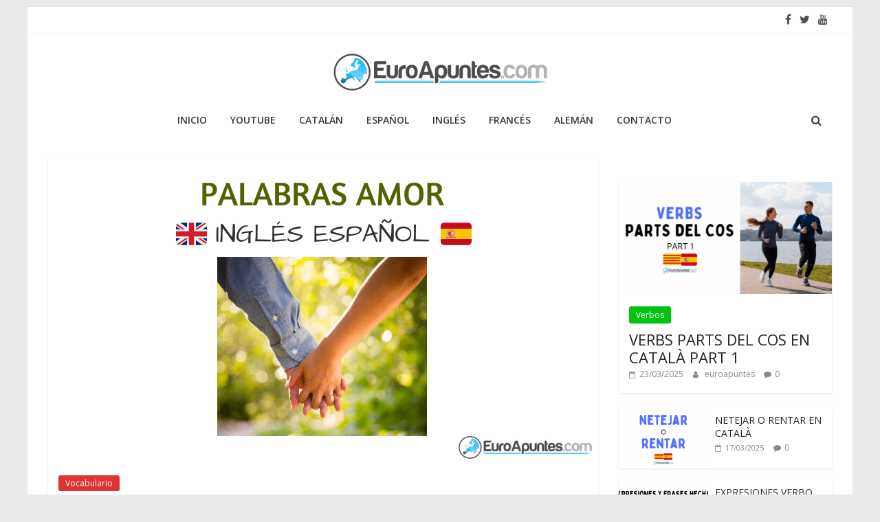

--- FILE ---
content_type: text/html; charset=UTF-8
request_url: http://euroapuntes.com/amor-palabras-ingles-espanol/
body_size: 18850
content:
<!DOCTYPE html>
<html dir="ltr" lang="es" prefix="og: https://ogp.me/ns#">
<head>
			<meta charset="UTF-8" />
		<meta name="viewport" content="width=device-width, initial-scale=1">
		<link rel="profile" href="http://gmpg.org/xfn/11" />
		<title>Amor palabras inglés español | Euroapuntes</title>
	<style>img:is([sizes="auto" i], [sizes^="auto," i]) { contain-intrinsic-size: 3000px 1500px }</style>
	
		<!-- All in One SEO 4.7.4.2 - aioseo.com -->
		<meta name="description" content="Aprende inglés y español. Palabras del amor en inglés. Aprende inglés online gratis ✅" />
		<meta name="robots" content="max-image-preview:large" />
		<meta name="keywords" content="euroapuntes,inglés,vocabulario,amor,love,palabra,palabras,aprender,gratis,online,free,web,idiomas" />
		<link rel="canonical" href="http://euroapuntes.com/amor-palabras-ingles-espanol/" />
		<meta name="generator" content="All in One SEO (AIOSEO) 4.7.4.2" />
		<meta property="og:locale" content="es_ES" />
		<meta property="og:site_name" content="Euroapuntes | Aprende idiomas online gratis" />
		<meta property="og:type" content="article" />
		<meta property="og:title" content="Amor palabras inglés español | Euroapuntes" />
		<meta property="og:description" content="Aprende inglés y español. Palabras del amor en inglés. Aprende inglés online gratis ✅" />
		<meta property="og:url" content="http://euroapuntes.com/amor-palabras-ingles-espanol/" />
		<meta property="og:image" content="http://euroapuntes.com/wp-content/uploads/2017/02/cropped-cropped-logo-euroapuntes-blanco-3.png" />
		<meta property="article:published_time" content="2020-04-15T20:50:18+00:00" />
		<meta property="article:modified_time" content="2020-04-15T20:50:20+00:00" />
		<meta name="twitter:card" content="summary" />
		<meta name="twitter:title" content="Amor palabras inglés español | Euroapuntes" />
		<meta name="twitter:description" content="Aprende inglés y español. Palabras del amor en inglés. Aprende inglés online gratis ✅" />
		<meta name="twitter:image" content="http://euroapuntes.com/wp-content/uploads/2017/02/cropped-cropped-logo-euroapuntes-blanco-3.png" />
		<meta name="google" content="nositelinkssearchbox" />
		<script type="application/ld+json" class="aioseo-schema">
			{"@context":"https:\/\/schema.org","@graph":[{"@type":"Article","@id":"http:\/\/euroapuntes.com\/amor-palabras-ingles-espanol\/#article","name":"Amor palabras ingl\u00e9s espa\u00f1ol | Euroapuntes","headline":"Amor palabras ingl\u00e9s espa\u00f1ol","author":{"@id":"http:\/\/euroapuntes.com\/author\/euroapuntes\/#author"},"publisher":{"@id":"http:\/\/euroapuntes.com\/#organization"},"image":{"@type":"ImageObject","url":"http:\/\/euroapuntes.com\/wp-content\/uploads\/2020\/04\/palabras-amor-ingl\u00e9s.png","width":800,"height":445},"datePublished":"2020-04-15T20:50:18+00:00","dateModified":"2020-04-15T20:50:20+00:00","inLanguage":"es-ES","mainEntityOfPage":{"@id":"http:\/\/euroapuntes.com\/amor-palabras-ingles-espanol\/#webpage"},"isPartOf":{"@id":"http:\/\/euroapuntes.com\/amor-palabras-ingles-espanol\/#webpage"},"articleSection":"Vocabulario, Amor, Ingl\u00e9s"},{"@type":"BreadcrumbList","@id":"http:\/\/euroapuntes.com\/amor-palabras-ingles-espanol\/#breadcrumblist","itemListElement":[{"@type":"ListItem","@id":"http:\/\/euroapuntes.com\/#listItem","position":1,"name":"Hogar","item":"http:\/\/euroapuntes.com\/","nextItem":"http:\/\/euroapuntes.com\/amor-palabras-ingles-espanol\/#listItem"},{"@type":"ListItem","@id":"http:\/\/euroapuntes.com\/amor-palabras-ingles-espanol\/#listItem","position":2,"name":"Amor palabras ingl\u00e9s espa\u00f1ol","previousItem":"http:\/\/euroapuntes.com\/#listItem"}]},{"@type":"Organization","@id":"http:\/\/euroapuntes.com\/#organization","name":"EUROAPUNTES","description":"Aprende idiomas online gratis","url":"http:\/\/euroapuntes.com\/","logo":{"@type":"ImageObject","url":"http:\/\/euroapuntes.com\/wp-content\/uploads\/2020\/11\/logo-euroapuntes-blanco.png","@id":"http:\/\/euroapuntes.com\/amor-palabras-ingles-espanol\/#organizationLogo","width":311,"height":54},"image":{"@id":"http:\/\/euroapuntes.com\/amor-palabras-ingles-espanol\/#organizationLogo"}},{"@type":"Person","@id":"http:\/\/euroapuntes.com\/author\/euroapuntes\/#author","url":"http:\/\/euroapuntes.com\/author\/euroapuntes\/","name":"euroapuntes","image":{"@type":"ImageObject","@id":"http:\/\/euroapuntes.com\/amor-palabras-ingles-espanol\/#authorImage","url":"https:\/\/secure.gravatar.com\/avatar\/fcee1a386eed19f3b240bb1a29f2df6373a55fe30921b098633621d2d54e1caf?s=96&d=mm&r=g","width":96,"height":96,"caption":"euroapuntes"}},{"@type":"WebPage","@id":"http:\/\/euroapuntes.com\/amor-palabras-ingles-espanol\/#webpage","url":"http:\/\/euroapuntes.com\/amor-palabras-ingles-espanol\/","name":"Amor palabras ingl\u00e9s espa\u00f1ol | Euroapuntes","description":"Aprende ingl\u00e9s y espa\u00f1ol. Palabras del amor en ingl\u00e9s. Aprende ingl\u00e9s online gratis \u2705","inLanguage":"es-ES","isPartOf":{"@id":"http:\/\/euroapuntes.com\/#website"},"breadcrumb":{"@id":"http:\/\/euroapuntes.com\/amor-palabras-ingles-espanol\/#breadcrumblist"},"author":{"@id":"http:\/\/euroapuntes.com\/author\/euroapuntes\/#author"},"creator":{"@id":"http:\/\/euroapuntes.com\/author\/euroapuntes\/#author"},"image":{"@type":"ImageObject","url":"http:\/\/euroapuntes.com\/wp-content\/uploads\/2020\/04\/palabras-amor-ingl\u00e9s.png","@id":"http:\/\/euroapuntes.com\/amor-palabras-ingles-espanol\/#mainImage","width":800,"height":445},"primaryImageOfPage":{"@id":"http:\/\/euroapuntes.com\/amor-palabras-ingles-espanol\/#mainImage"},"datePublished":"2020-04-15T20:50:18+00:00","dateModified":"2020-04-15T20:50:20+00:00"},{"@type":"WebSite","@id":"http:\/\/euroapuntes.com\/#website","url":"http:\/\/euroapuntes.com\/","name":"Euroapuntes","description":"Aprende idiomas online gratis","inLanguage":"es-ES","publisher":{"@id":"http:\/\/euroapuntes.com\/#organization"}}]}
		</script>
		<!-- All in One SEO -->

<link rel='dns-prefetch' href='//fonts.googleapis.com' />
<link rel="alternate" type="application/rss+xml" title="Euroapuntes &raquo; Feed" href="http://euroapuntes.com/feed/" />
<link rel="alternate" type="application/rss+xml" title="Euroapuntes &raquo; Feed de los comentarios" href="http://euroapuntes.com/comments/feed/" />
<link rel="alternate" type="application/rss+xml" title="Euroapuntes &raquo; Comentario Amor palabras inglés español del feed" href="http://euroapuntes.com/amor-palabras-ingles-espanol/feed/" />
		<!-- This site uses the Google Analytics by MonsterInsights plugin v9.10.0 - Using Analytics tracking - https://www.monsterinsights.com/ -->
							<script src="//www.googletagmanager.com/gtag/js?id=G-5BLXC9YF62"  data-cfasync="false" data-wpfc-render="false" type="text/javascript" async></script>
			<script data-cfasync="false" data-wpfc-render="false" type="text/javascript">
				var mi_version = '9.10.0';
				var mi_track_user = true;
				var mi_no_track_reason = '';
								var MonsterInsightsDefaultLocations = {"page_location":"http:\/\/euroapuntes.com\/amor-palabras-ingles-espanol\/"};
								if ( typeof MonsterInsightsPrivacyGuardFilter === 'function' ) {
					var MonsterInsightsLocations = (typeof MonsterInsightsExcludeQuery === 'object') ? MonsterInsightsPrivacyGuardFilter( MonsterInsightsExcludeQuery ) : MonsterInsightsPrivacyGuardFilter( MonsterInsightsDefaultLocations );
				} else {
					var MonsterInsightsLocations = (typeof MonsterInsightsExcludeQuery === 'object') ? MonsterInsightsExcludeQuery : MonsterInsightsDefaultLocations;
				}

								var disableStrs = [
										'ga-disable-G-5BLXC9YF62',
									];

				/* Function to detect opted out users */
				function __gtagTrackerIsOptedOut() {
					for (var index = 0; index < disableStrs.length; index++) {
						if (document.cookie.indexOf(disableStrs[index] + '=true') > -1) {
							return true;
						}
					}

					return false;
				}

				/* Disable tracking if the opt-out cookie exists. */
				if (__gtagTrackerIsOptedOut()) {
					for (var index = 0; index < disableStrs.length; index++) {
						window[disableStrs[index]] = true;
					}
				}

				/* Opt-out function */
				function __gtagTrackerOptout() {
					for (var index = 0; index < disableStrs.length; index++) {
						document.cookie = disableStrs[index] + '=true; expires=Thu, 31 Dec 2099 23:59:59 UTC; path=/';
						window[disableStrs[index]] = true;
					}
				}

				if ('undefined' === typeof gaOptout) {
					function gaOptout() {
						__gtagTrackerOptout();
					}
				}
								window.dataLayer = window.dataLayer || [];

				window.MonsterInsightsDualTracker = {
					helpers: {},
					trackers: {},
				};
				if (mi_track_user) {
					function __gtagDataLayer() {
						dataLayer.push(arguments);
					}

					function __gtagTracker(type, name, parameters) {
						if (!parameters) {
							parameters = {};
						}

						if (parameters.send_to) {
							__gtagDataLayer.apply(null, arguments);
							return;
						}

						if (type === 'event') {
														parameters.send_to = monsterinsights_frontend.v4_id;
							var hookName = name;
							if (typeof parameters['event_category'] !== 'undefined') {
								hookName = parameters['event_category'] + ':' + name;
							}

							if (typeof MonsterInsightsDualTracker.trackers[hookName] !== 'undefined') {
								MonsterInsightsDualTracker.trackers[hookName](parameters);
							} else {
								__gtagDataLayer('event', name, parameters);
							}
							
						} else {
							__gtagDataLayer.apply(null, arguments);
						}
					}

					__gtagTracker('js', new Date());
					__gtagTracker('set', {
						'developer_id.dZGIzZG': true,
											});
					if ( MonsterInsightsLocations.page_location ) {
						__gtagTracker('set', MonsterInsightsLocations);
					}
										__gtagTracker('config', 'G-5BLXC9YF62', {"forceSSL":"true","link_attribution":"true"} );
										window.gtag = __gtagTracker;										(function () {
						/* https://developers.google.com/analytics/devguides/collection/analyticsjs/ */
						/* ga and __gaTracker compatibility shim. */
						var noopfn = function () {
							return null;
						};
						var newtracker = function () {
							return new Tracker();
						};
						var Tracker = function () {
							return null;
						};
						var p = Tracker.prototype;
						p.get = noopfn;
						p.set = noopfn;
						p.send = function () {
							var args = Array.prototype.slice.call(arguments);
							args.unshift('send');
							__gaTracker.apply(null, args);
						};
						var __gaTracker = function () {
							var len = arguments.length;
							if (len === 0) {
								return;
							}
							var f = arguments[len - 1];
							if (typeof f !== 'object' || f === null || typeof f.hitCallback !== 'function') {
								if ('send' === arguments[0]) {
									var hitConverted, hitObject = false, action;
									if ('event' === arguments[1]) {
										if ('undefined' !== typeof arguments[3]) {
											hitObject = {
												'eventAction': arguments[3],
												'eventCategory': arguments[2],
												'eventLabel': arguments[4],
												'value': arguments[5] ? arguments[5] : 1,
											}
										}
									}
									if ('pageview' === arguments[1]) {
										if ('undefined' !== typeof arguments[2]) {
											hitObject = {
												'eventAction': 'page_view',
												'page_path': arguments[2],
											}
										}
									}
									if (typeof arguments[2] === 'object') {
										hitObject = arguments[2];
									}
									if (typeof arguments[5] === 'object') {
										Object.assign(hitObject, arguments[5]);
									}
									if ('undefined' !== typeof arguments[1].hitType) {
										hitObject = arguments[1];
										if ('pageview' === hitObject.hitType) {
											hitObject.eventAction = 'page_view';
										}
									}
									if (hitObject) {
										action = 'timing' === arguments[1].hitType ? 'timing_complete' : hitObject.eventAction;
										hitConverted = mapArgs(hitObject);
										__gtagTracker('event', action, hitConverted);
									}
								}
								return;
							}

							function mapArgs(args) {
								var arg, hit = {};
								var gaMap = {
									'eventCategory': 'event_category',
									'eventAction': 'event_action',
									'eventLabel': 'event_label',
									'eventValue': 'event_value',
									'nonInteraction': 'non_interaction',
									'timingCategory': 'event_category',
									'timingVar': 'name',
									'timingValue': 'value',
									'timingLabel': 'event_label',
									'page': 'page_path',
									'location': 'page_location',
									'title': 'page_title',
									'referrer' : 'page_referrer',
								};
								for (arg in args) {
																		if (!(!args.hasOwnProperty(arg) || !gaMap.hasOwnProperty(arg))) {
										hit[gaMap[arg]] = args[arg];
									} else {
										hit[arg] = args[arg];
									}
								}
								return hit;
							}

							try {
								f.hitCallback();
							} catch (ex) {
							}
						};
						__gaTracker.create = newtracker;
						__gaTracker.getByName = newtracker;
						__gaTracker.getAll = function () {
							return [];
						};
						__gaTracker.remove = noopfn;
						__gaTracker.loaded = true;
						window['__gaTracker'] = __gaTracker;
					})();
									} else {
										console.log("");
					(function () {
						function __gtagTracker() {
							return null;
						}

						window['__gtagTracker'] = __gtagTracker;
						window['gtag'] = __gtagTracker;
					})();
									}
			</script>
							<!-- / Google Analytics by MonsterInsights -->
		<script type="text/javascript">
/* <![CDATA[ */
window._wpemojiSettings = {"baseUrl":"https:\/\/s.w.org\/images\/core\/emoji\/16.0.1\/72x72\/","ext":".png","svgUrl":"https:\/\/s.w.org\/images\/core\/emoji\/16.0.1\/svg\/","svgExt":".svg","source":{"concatemoji":"http:\/\/euroapuntes.com\/wp-includes\/js\/wp-emoji-release.min.js?ver=6.8.3"}};
/*! This file is auto-generated */
!function(s,n){var o,i,e;function c(e){try{var t={supportTests:e,timestamp:(new Date).valueOf()};sessionStorage.setItem(o,JSON.stringify(t))}catch(e){}}function p(e,t,n){e.clearRect(0,0,e.canvas.width,e.canvas.height),e.fillText(t,0,0);var t=new Uint32Array(e.getImageData(0,0,e.canvas.width,e.canvas.height).data),a=(e.clearRect(0,0,e.canvas.width,e.canvas.height),e.fillText(n,0,0),new Uint32Array(e.getImageData(0,0,e.canvas.width,e.canvas.height).data));return t.every(function(e,t){return e===a[t]})}function u(e,t){e.clearRect(0,0,e.canvas.width,e.canvas.height),e.fillText(t,0,0);for(var n=e.getImageData(16,16,1,1),a=0;a<n.data.length;a++)if(0!==n.data[a])return!1;return!0}function f(e,t,n,a){switch(t){case"flag":return n(e,"\ud83c\udff3\ufe0f\u200d\u26a7\ufe0f","\ud83c\udff3\ufe0f\u200b\u26a7\ufe0f")?!1:!n(e,"\ud83c\udde8\ud83c\uddf6","\ud83c\udde8\u200b\ud83c\uddf6")&&!n(e,"\ud83c\udff4\udb40\udc67\udb40\udc62\udb40\udc65\udb40\udc6e\udb40\udc67\udb40\udc7f","\ud83c\udff4\u200b\udb40\udc67\u200b\udb40\udc62\u200b\udb40\udc65\u200b\udb40\udc6e\u200b\udb40\udc67\u200b\udb40\udc7f");case"emoji":return!a(e,"\ud83e\udedf")}return!1}function g(e,t,n,a){var r="undefined"!=typeof WorkerGlobalScope&&self instanceof WorkerGlobalScope?new OffscreenCanvas(300,150):s.createElement("canvas"),o=r.getContext("2d",{willReadFrequently:!0}),i=(o.textBaseline="top",o.font="600 32px Arial",{});return e.forEach(function(e){i[e]=t(o,e,n,a)}),i}function t(e){var t=s.createElement("script");t.src=e,t.defer=!0,s.head.appendChild(t)}"undefined"!=typeof Promise&&(o="wpEmojiSettingsSupports",i=["flag","emoji"],n.supports={everything:!0,everythingExceptFlag:!0},e=new Promise(function(e){s.addEventListener("DOMContentLoaded",e,{once:!0})}),new Promise(function(t){var n=function(){try{var e=JSON.parse(sessionStorage.getItem(o));if("object"==typeof e&&"number"==typeof e.timestamp&&(new Date).valueOf()<e.timestamp+604800&&"object"==typeof e.supportTests)return e.supportTests}catch(e){}return null}();if(!n){if("undefined"!=typeof Worker&&"undefined"!=typeof OffscreenCanvas&&"undefined"!=typeof URL&&URL.createObjectURL&&"undefined"!=typeof Blob)try{var e="postMessage("+g.toString()+"("+[JSON.stringify(i),f.toString(),p.toString(),u.toString()].join(",")+"));",a=new Blob([e],{type:"text/javascript"}),r=new Worker(URL.createObjectURL(a),{name:"wpTestEmojiSupports"});return void(r.onmessage=function(e){c(n=e.data),r.terminate(),t(n)})}catch(e){}c(n=g(i,f,p,u))}t(n)}).then(function(e){for(var t in e)n.supports[t]=e[t],n.supports.everything=n.supports.everything&&n.supports[t],"flag"!==t&&(n.supports.everythingExceptFlag=n.supports.everythingExceptFlag&&n.supports[t]);n.supports.everythingExceptFlag=n.supports.everythingExceptFlag&&!n.supports.flag,n.DOMReady=!1,n.readyCallback=function(){n.DOMReady=!0}}).then(function(){return e}).then(function(){var e;n.supports.everything||(n.readyCallback(),(e=n.source||{}).concatemoji?t(e.concatemoji):e.wpemoji&&e.twemoji&&(t(e.twemoji),t(e.wpemoji)))}))}((window,document),window._wpemojiSettings);
/* ]]> */
</script>
<style id='wp-emoji-styles-inline-css' type='text/css'>

	img.wp-smiley, img.emoji {
		display: inline !important;
		border: none !important;
		box-shadow: none !important;
		height: 1em !important;
		width: 1em !important;
		margin: 0 0.07em !important;
		vertical-align: -0.1em !important;
		background: none !important;
		padding: 0 !important;
	}
</style>
<link rel='stylesheet' id='wp-block-library-css' href='http://euroapuntes.com/wp-includes/css/dist/block-library/style.min.css?ver=6.8.3' type='text/css' media='all' />
<style id='wp-block-library-theme-inline-css' type='text/css'>
.wp-block-audio :where(figcaption){color:#555;font-size:13px;text-align:center}.is-dark-theme .wp-block-audio :where(figcaption){color:#ffffffa6}.wp-block-audio{margin:0 0 1em}.wp-block-code{border:1px solid #ccc;border-radius:4px;font-family:Menlo,Consolas,monaco,monospace;padding:.8em 1em}.wp-block-embed :where(figcaption){color:#555;font-size:13px;text-align:center}.is-dark-theme .wp-block-embed :where(figcaption){color:#ffffffa6}.wp-block-embed{margin:0 0 1em}.blocks-gallery-caption{color:#555;font-size:13px;text-align:center}.is-dark-theme .blocks-gallery-caption{color:#ffffffa6}:root :where(.wp-block-image figcaption){color:#555;font-size:13px;text-align:center}.is-dark-theme :root :where(.wp-block-image figcaption){color:#ffffffa6}.wp-block-image{margin:0 0 1em}.wp-block-pullquote{border-bottom:4px solid;border-top:4px solid;color:currentColor;margin-bottom:1.75em}.wp-block-pullquote cite,.wp-block-pullquote footer,.wp-block-pullquote__citation{color:currentColor;font-size:.8125em;font-style:normal;text-transform:uppercase}.wp-block-quote{border-left:.25em solid;margin:0 0 1.75em;padding-left:1em}.wp-block-quote cite,.wp-block-quote footer{color:currentColor;font-size:.8125em;font-style:normal;position:relative}.wp-block-quote:where(.has-text-align-right){border-left:none;border-right:.25em solid;padding-left:0;padding-right:1em}.wp-block-quote:where(.has-text-align-center){border:none;padding-left:0}.wp-block-quote.is-large,.wp-block-quote.is-style-large,.wp-block-quote:where(.is-style-plain){border:none}.wp-block-search .wp-block-search__label{font-weight:700}.wp-block-search__button{border:1px solid #ccc;padding:.375em .625em}:where(.wp-block-group.has-background){padding:1.25em 2.375em}.wp-block-separator.has-css-opacity{opacity:.4}.wp-block-separator{border:none;border-bottom:2px solid;margin-left:auto;margin-right:auto}.wp-block-separator.has-alpha-channel-opacity{opacity:1}.wp-block-separator:not(.is-style-wide):not(.is-style-dots){width:100px}.wp-block-separator.has-background:not(.is-style-dots){border-bottom:none;height:1px}.wp-block-separator.has-background:not(.is-style-wide):not(.is-style-dots){height:2px}.wp-block-table{margin:0 0 1em}.wp-block-table td,.wp-block-table th{word-break:normal}.wp-block-table :where(figcaption){color:#555;font-size:13px;text-align:center}.is-dark-theme .wp-block-table :where(figcaption){color:#ffffffa6}.wp-block-video :where(figcaption){color:#555;font-size:13px;text-align:center}.is-dark-theme .wp-block-video :where(figcaption){color:#ffffffa6}.wp-block-video{margin:0 0 1em}:root :where(.wp-block-template-part.has-background){margin-bottom:0;margin-top:0;padding:1.25em 2.375em}
</style>
<style id='classic-theme-styles-inline-css' type='text/css'>
/*! This file is auto-generated */
.wp-block-button__link{color:#fff;background-color:#32373c;border-radius:9999px;box-shadow:none;text-decoration:none;padding:calc(.667em + 2px) calc(1.333em + 2px);font-size:1.125em}.wp-block-file__button{background:#32373c;color:#fff;text-decoration:none}
</style>
<style id='global-styles-inline-css' type='text/css'>
:root{--wp--preset--aspect-ratio--square: 1;--wp--preset--aspect-ratio--4-3: 4/3;--wp--preset--aspect-ratio--3-4: 3/4;--wp--preset--aspect-ratio--3-2: 3/2;--wp--preset--aspect-ratio--2-3: 2/3;--wp--preset--aspect-ratio--16-9: 16/9;--wp--preset--aspect-ratio--9-16: 9/16;--wp--preset--color--black: #000000;--wp--preset--color--cyan-bluish-gray: #abb8c3;--wp--preset--color--white: #ffffff;--wp--preset--color--pale-pink: #f78da7;--wp--preset--color--vivid-red: #cf2e2e;--wp--preset--color--luminous-vivid-orange: #ff6900;--wp--preset--color--luminous-vivid-amber: #fcb900;--wp--preset--color--light-green-cyan: #7bdcb5;--wp--preset--color--vivid-green-cyan: #00d084;--wp--preset--color--pale-cyan-blue: #8ed1fc;--wp--preset--color--vivid-cyan-blue: #0693e3;--wp--preset--color--vivid-purple: #9b51e0;--wp--preset--gradient--vivid-cyan-blue-to-vivid-purple: linear-gradient(135deg,rgba(6,147,227,1) 0%,rgb(155,81,224) 100%);--wp--preset--gradient--light-green-cyan-to-vivid-green-cyan: linear-gradient(135deg,rgb(122,220,180) 0%,rgb(0,208,130) 100%);--wp--preset--gradient--luminous-vivid-amber-to-luminous-vivid-orange: linear-gradient(135deg,rgba(252,185,0,1) 0%,rgba(255,105,0,1) 100%);--wp--preset--gradient--luminous-vivid-orange-to-vivid-red: linear-gradient(135deg,rgba(255,105,0,1) 0%,rgb(207,46,46) 100%);--wp--preset--gradient--very-light-gray-to-cyan-bluish-gray: linear-gradient(135deg,rgb(238,238,238) 0%,rgb(169,184,195) 100%);--wp--preset--gradient--cool-to-warm-spectrum: linear-gradient(135deg,rgb(74,234,220) 0%,rgb(151,120,209) 20%,rgb(207,42,186) 40%,rgb(238,44,130) 60%,rgb(251,105,98) 80%,rgb(254,248,76) 100%);--wp--preset--gradient--blush-light-purple: linear-gradient(135deg,rgb(255,206,236) 0%,rgb(152,150,240) 100%);--wp--preset--gradient--blush-bordeaux: linear-gradient(135deg,rgb(254,205,165) 0%,rgb(254,45,45) 50%,rgb(107,0,62) 100%);--wp--preset--gradient--luminous-dusk: linear-gradient(135deg,rgb(255,203,112) 0%,rgb(199,81,192) 50%,rgb(65,88,208) 100%);--wp--preset--gradient--pale-ocean: linear-gradient(135deg,rgb(255,245,203) 0%,rgb(182,227,212) 50%,rgb(51,167,181) 100%);--wp--preset--gradient--electric-grass: linear-gradient(135deg,rgb(202,248,128) 0%,rgb(113,206,126) 100%);--wp--preset--gradient--midnight: linear-gradient(135deg,rgb(2,3,129) 0%,rgb(40,116,252) 100%);--wp--preset--font-size--small: 13px;--wp--preset--font-size--medium: 20px;--wp--preset--font-size--large: 36px;--wp--preset--font-size--x-large: 42px;--wp--preset--spacing--20: 0.44rem;--wp--preset--spacing--30: 0.67rem;--wp--preset--spacing--40: 1rem;--wp--preset--spacing--50: 1.5rem;--wp--preset--spacing--60: 2.25rem;--wp--preset--spacing--70: 3.38rem;--wp--preset--spacing--80: 5.06rem;--wp--preset--shadow--natural: 6px 6px 9px rgba(0, 0, 0, 0.2);--wp--preset--shadow--deep: 12px 12px 50px rgba(0, 0, 0, 0.4);--wp--preset--shadow--sharp: 6px 6px 0px rgba(0, 0, 0, 0.2);--wp--preset--shadow--outlined: 6px 6px 0px -3px rgba(255, 255, 255, 1), 6px 6px rgba(0, 0, 0, 1);--wp--preset--shadow--crisp: 6px 6px 0px rgba(0, 0, 0, 1);}:where(.is-layout-flex){gap: 0.5em;}:where(.is-layout-grid){gap: 0.5em;}body .is-layout-flex{display: flex;}.is-layout-flex{flex-wrap: wrap;align-items: center;}.is-layout-flex > :is(*, div){margin: 0;}body .is-layout-grid{display: grid;}.is-layout-grid > :is(*, div){margin: 0;}:where(.wp-block-columns.is-layout-flex){gap: 2em;}:where(.wp-block-columns.is-layout-grid){gap: 2em;}:where(.wp-block-post-template.is-layout-flex){gap: 1.25em;}:where(.wp-block-post-template.is-layout-grid){gap: 1.25em;}.has-black-color{color: var(--wp--preset--color--black) !important;}.has-cyan-bluish-gray-color{color: var(--wp--preset--color--cyan-bluish-gray) !important;}.has-white-color{color: var(--wp--preset--color--white) !important;}.has-pale-pink-color{color: var(--wp--preset--color--pale-pink) !important;}.has-vivid-red-color{color: var(--wp--preset--color--vivid-red) !important;}.has-luminous-vivid-orange-color{color: var(--wp--preset--color--luminous-vivid-orange) !important;}.has-luminous-vivid-amber-color{color: var(--wp--preset--color--luminous-vivid-amber) !important;}.has-light-green-cyan-color{color: var(--wp--preset--color--light-green-cyan) !important;}.has-vivid-green-cyan-color{color: var(--wp--preset--color--vivid-green-cyan) !important;}.has-pale-cyan-blue-color{color: var(--wp--preset--color--pale-cyan-blue) !important;}.has-vivid-cyan-blue-color{color: var(--wp--preset--color--vivid-cyan-blue) !important;}.has-vivid-purple-color{color: var(--wp--preset--color--vivid-purple) !important;}.has-black-background-color{background-color: var(--wp--preset--color--black) !important;}.has-cyan-bluish-gray-background-color{background-color: var(--wp--preset--color--cyan-bluish-gray) !important;}.has-white-background-color{background-color: var(--wp--preset--color--white) !important;}.has-pale-pink-background-color{background-color: var(--wp--preset--color--pale-pink) !important;}.has-vivid-red-background-color{background-color: var(--wp--preset--color--vivid-red) !important;}.has-luminous-vivid-orange-background-color{background-color: var(--wp--preset--color--luminous-vivid-orange) !important;}.has-luminous-vivid-amber-background-color{background-color: var(--wp--preset--color--luminous-vivid-amber) !important;}.has-light-green-cyan-background-color{background-color: var(--wp--preset--color--light-green-cyan) !important;}.has-vivid-green-cyan-background-color{background-color: var(--wp--preset--color--vivid-green-cyan) !important;}.has-pale-cyan-blue-background-color{background-color: var(--wp--preset--color--pale-cyan-blue) !important;}.has-vivid-cyan-blue-background-color{background-color: var(--wp--preset--color--vivid-cyan-blue) !important;}.has-vivid-purple-background-color{background-color: var(--wp--preset--color--vivid-purple) !important;}.has-black-border-color{border-color: var(--wp--preset--color--black) !important;}.has-cyan-bluish-gray-border-color{border-color: var(--wp--preset--color--cyan-bluish-gray) !important;}.has-white-border-color{border-color: var(--wp--preset--color--white) !important;}.has-pale-pink-border-color{border-color: var(--wp--preset--color--pale-pink) !important;}.has-vivid-red-border-color{border-color: var(--wp--preset--color--vivid-red) !important;}.has-luminous-vivid-orange-border-color{border-color: var(--wp--preset--color--luminous-vivid-orange) !important;}.has-luminous-vivid-amber-border-color{border-color: var(--wp--preset--color--luminous-vivid-amber) !important;}.has-light-green-cyan-border-color{border-color: var(--wp--preset--color--light-green-cyan) !important;}.has-vivid-green-cyan-border-color{border-color: var(--wp--preset--color--vivid-green-cyan) !important;}.has-pale-cyan-blue-border-color{border-color: var(--wp--preset--color--pale-cyan-blue) !important;}.has-vivid-cyan-blue-border-color{border-color: var(--wp--preset--color--vivid-cyan-blue) !important;}.has-vivid-purple-border-color{border-color: var(--wp--preset--color--vivid-purple) !important;}.has-vivid-cyan-blue-to-vivid-purple-gradient-background{background: var(--wp--preset--gradient--vivid-cyan-blue-to-vivid-purple) !important;}.has-light-green-cyan-to-vivid-green-cyan-gradient-background{background: var(--wp--preset--gradient--light-green-cyan-to-vivid-green-cyan) !important;}.has-luminous-vivid-amber-to-luminous-vivid-orange-gradient-background{background: var(--wp--preset--gradient--luminous-vivid-amber-to-luminous-vivid-orange) !important;}.has-luminous-vivid-orange-to-vivid-red-gradient-background{background: var(--wp--preset--gradient--luminous-vivid-orange-to-vivid-red) !important;}.has-very-light-gray-to-cyan-bluish-gray-gradient-background{background: var(--wp--preset--gradient--very-light-gray-to-cyan-bluish-gray) !important;}.has-cool-to-warm-spectrum-gradient-background{background: var(--wp--preset--gradient--cool-to-warm-spectrum) !important;}.has-blush-light-purple-gradient-background{background: var(--wp--preset--gradient--blush-light-purple) !important;}.has-blush-bordeaux-gradient-background{background: var(--wp--preset--gradient--blush-bordeaux) !important;}.has-luminous-dusk-gradient-background{background: var(--wp--preset--gradient--luminous-dusk) !important;}.has-pale-ocean-gradient-background{background: var(--wp--preset--gradient--pale-ocean) !important;}.has-electric-grass-gradient-background{background: var(--wp--preset--gradient--electric-grass) !important;}.has-midnight-gradient-background{background: var(--wp--preset--gradient--midnight) !important;}.has-small-font-size{font-size: var(--wp--preset--font-size--small) !important;}.has-medium-font-size{font-size: var(--wp--preset--font-size--medium) !important;}.has-large-font-size{font-size: var(--wp--preset--font-size--large) !important;}.has-x-large-font-size{font-size: var(--wp--preset--font-size--x-large) !important;}
:where(.wp-block-post-template.is-layout-flex){gap: 1.25em;}:where(.wp-block-post-template.is-layout-grid){gap: 1.25em;}
:where(.wp-block-columns.is-layout-flex){gap: 2em;}:where(.wp-block-columns.is-layout-grid){gap: 2em;}
:root :where(.wp-block-pullquote){font-size: 1.5em;line-height: 1.6;}
</style>
<link rel='stylesheet' id='contact-form-7-css' href='http://euroapuntes.com/wp-content/plugins/contact-form-7/includes/css/styles.css?ver=6.0' type='text/css' media='all' />
<link rel='stylesheet' id='colormag_style-css' href='http://euroapuntes.com/wp-content/themes/colormag/style.css?ver=2.0.3' type='text/css' media='all' />
<link rel='stylesheet' id='colormag-fontawesome-css' href='http://euroapuntes.com/wp-content/themes/colormag/fontawesome/css/font-awesome.min.css?ver=2.0.3' type='text/css' media='all' />
<link rel='stylesheet' id='colormag_googlefonts-css' href='//fonts.googleapis.com/css?family=Open+Sans%3A400%2C600&#038;ver=2.0.3' type='text/css' media='all' />
<script type="text/javascript" src="http://euroapuntes.com/wp-content/plugins/google-analytics-for-wordpress/assets/js/frontend-gtag.min.js?ver=9.10.0" id="monsterinsights-frontend-script-js" async="async" data-wp-strategy="async"></script>
<script data-cfasync="false" data-wpfc-render="false" type="text/javascript" id='monsterinsights-frontend-script-js-extra'>/* <![CDATA[ */
var monsterinsights_frontend = {"js_events_tracking":"true","download_extensions":"doc,pdf,ppt,zip,xls,docx,pptx,xlsx","inbound_paths":"[{\"path\":\"\\\/go\\\/\",\"label\":\"affiliate\"},{\"path\":\"\\\/recommend\\\/\",\"label\":\"affiliate\"}]","home_url":"http:\/\/euroapuntes.com","hash_tracking":"false","v4_id":"G-5BLXC9YF62"};/* ]]> */
</script>
<script type="text/javascript" src="http://euroapuntes.com/wp-includes/js/jquery/jquery.min.js?ver=3.7.1" id="jquery-core-js"></script>
<script type="text/javascript" src="http://euroapuntes.com/wp-includes/js/jquery/jquery-migrate.min.js?ver=3.4.1" id="jquery-migrate-js"></script>
<!--[if lte IE 8]>
<script type="text/javascript" src="http://euroapuntes.com/wp-content/themes/colormag/js/html5shiv.min.js?ver=2.0.3" id="html5-js"></script>
<![endif]-->
<link rel="https://api.w.org/" href="http://euroapuntes.com/wp-json/" /><link rel="alternate" title="JSON" type="application/json" href="http://euroapuntes.com/wp-json/wp/v2/posts/3889" /><link rel="EditURI" type="application/rsd+xml" title="RSD" href="http://euroapuntes.com/xmlrpc.php?rsd" />
<meta name="generator" content="WordPress 6.8.3" />
<link rel='shortlink' href='http://euroapuntes.com/?p=3889' />
<link rel="alternate" title="oEmbed (JSON)" type="application/json+oembed" href="http://euroapuntes.com/wp-json/oembed/1.0/embed?url=http%3A%2F%2Feuroapuntes.com%2Famor-palabras-ingles-espanol%2F" />
<link rel="alternate" title="oEmbed (XML)" type="text/xml+oembed" href="http://euroapuntes.com/wp-json/oembed/1.0/embed?url=http%3A%2F%2Feuroapuntes.com%2Famor-palabras-ingles-espanol%2F&#038;format=xml" />
<link rel="pingback" href="http://euroapuntes.com/xmlrpc.php"></head>

<body class="wp-singular post-template-default single single-post postid-3889 single-format-standard custom-background wp-custom-logo wp-embed-responsive wp-theme-colormag right-sidebar box-layout better-responsive-menu">

		<div id="page" class="hfeed site">
				<a class="skip-link screen-reader-text" href="#main">Saltar al contenido</a>
				<header id="masthead" class="site-header clearfix colormag-header-classic">
				<div id="header-text-nav-container" class="clearfix">
		
			<div class="news-bar">
				<div class="inner-wrap clearfix">
					
		<div class="social-links clearfix">
			<ul>
				<li><a href="https://www.facebook.com/Euroapuntes-1106218102834699/" target="_blank"><i class="fa fa-facebook"></i></a></li><li><a href="https://twitter.com/Euroapuntes" target="_blank"><i class="fa fa-twitter"></i></a></li><li><a href="https://www.youtube.com/channel/UC9XAqxJovQbZujZqikUnLMQ" target="_blank"><i class="fa fa-youtube"></i></a></li>			</ul>
		</div><!-- .social-links -->
						</div>
			</div>

			
		<div class="inner-wrap">
			<div id="header-text-nav-wrap" class="clearfix">

				<div id="header-left-section">
											<div id="header-logo-image">
							<a href="http://euroapuntes.com/" class="custom-logo-link" rel="home"><img width="311" height="54" src="http://euroapuntes.com/wp-content/uploads/2017/02/cropped-cropped-logo-euroapuntes-blanco-3.png" class="custom-logo" alt="Euroapuntes" decoding="async" srcset="http://euroapuntes.com/wp-content/uploads/2017/02/cropped-cropped-logo-euroapuntes-blanco-3.png 311w, http://euroapuntes.com/wp-content/uploads/2017/02/cropped-cropped-logo-euroapuntes-blanco-3-300x52.png 300w" sizes="(max-width: 311px) 100vw, 311px" /></a>						</div><!-- #header-logo-image -->
						
					<div id="header-text" class="screen-reader-text">
													<h3 id="site-title">
								<a href="http://euroapuntes.com/" title="Euroapuntes" rel="home">Euroapuntes</a>
							</h3>
						
													<p id="site-description">
								Aprende idiomas online gratis							</p><!-- #site-description -->
											</div><!-- #header-text -->
				</div><!-- #header-left-section -->

				<div id="header-right-section">
									</div><!-- #header-right-section -->

			</div><!-- #header-text-nav-wrap -->
		</div><!-- .inner-wrap -->

		
		<nav id="site-navigation" class="main-navigation clearfix" role="navigation">
			<div class="inner-wrap clearfix">
				
									<div class="search-random-icons-container">
													<div class="top-search-wrap">
								<i class="fa fa-search search-top"></i>
								<div class="search-form-top">
									
<form action="http://euroapuntes.com/" class="search-form searchform clearfix" method="get" role="search">

	<div class="search-wrap">
		<input type="search"
		       class="s field"
		       name="s"
		       value=""
		       placeholder="Buscar"
		/>

		<button class="search-icon" type="submit"></button>
	</div>

</form><!-- .searchform -->
								</div>
							</div>
											</div>
				
				<p class="menu-toggle"></p>
				<div class="menu-primary-container"><ul id="menu-menu-principal" class="menu"><li id="menu-item-23" class="menu-item menu-item-type-custom menu-item-object-custom menu-item-home menu-item-23"><a href="http://euroapuntes.com/">Inicio</a></li>
<li id="menu-item-7349" class="menu-item menu-item-type-custom menu-item-object-custom menu-item-7349"><a href="https://www.youtube.com/channel/UC9XAqxJovQbZujZqikUnLMQ">YOUTUBE</a></li>
<li id="menu-item-1823" class="menu-item menu-item-type-custom menu-item-object-custom menu-item-1823"><a href="http://euroapuntes.com/tag/catalan/">CATALÁN</a></li>
<li id="menu-item-4706" class="menu-item menu-item-type-custom menu-item-object-custom menu-item-4706"><a href="http://euroapuntes.com/tag/espanol/">ESPAÑOL</a></li>
<li id="menu-item-1258" class="menu-item menu-item-type-custom menu-item-object-custom menu-item-1258"><a href="http://euroapuntes.com/tag/ingles/">INGLÉS</a></li>
<li id="menu-item-1433" class="menu-item menu-item-type-custom menu-item-object-custom menu-item-1433"><a href="http://euroapuntes.com/tag/frances/">FRANCÉS</a></li>
<li id="menu-item-1259" class="menu-item menu-item-type-custom menu-item-object-custom menu-item-1259"><a href="http://euroapuntes.com/tag/aleman/">ALEMÁN</a></li>
<li id="menu-item-940" class="menu-item menu-item-type-post_type menu-item-object-page menu-item-940"><a href="http://euroapuntes.com/contacto/">Contacto</a></li>
</ul></div>
			</div>
		</nav>

				</div><!-- #header-text-nav-container -->
				</header><!-- #masthead -->
				<div id="main" class="clearfix">
				<div class="inner-wrap clearfix">
		
	<div id="primary">
		<div id="content" class="clearfix">

			
<article id="post-3889" class="post-3889 post type-post status-publish format-standard has-post-thumbnail hentry category-vocabulario tag-amor tag-ingles">
	
				<div class="featured-image">
				<img width="800" height="445" src="http://euroapuntes.com/wp-content/uploads/2020/04/palabras-amor-inglés.png" class="attachment-colormag-featured-image size-colormag-featured-image wp-post-image" alt="" decoding="async" fetchpriority="high" srcset="http://euroapuntes.com/wp-content/uploads/2020/04/palabras-amor-inglés.png 800w, http://euroapuntes.com/wp-content/uploads/2020/04/palabras-amor-inglés-300x167.png 300w, http://euroapuntes.com/wp-content/uploads/2020/04/palabras-amor-inglés-768x427.png 768w" sizes="(max-width: 800px) 100vw, 800px" />			</div>
			
	<div class="article-content clearfix">

		<div class="above-entry-meta"><span class="cat-links"><a href="http://euroapuntes.com/category/vocabulario/" style="background:#dd3333" rel="category tag">Vocabulario</a>&nbsp;</span></div>
		<header class="entry-header">
			<h1 class="entry-title">
				Amor palabras inglés español			</h1>
		</header>

		<div class="below-entry-meta">
			<span class="posted-on"><a href="http://euroapuntes.com/amor-palabras-ingles-espanol/" title="20:50" rel="bookmark"><i class="fa fa-calendar-o"></i> <time class="entry-date published" datetime="2020-04-15T20:50:18+00:00">15/04/2020</time><time class="updated" datetime="2020-04-15T20:50:20+00:00">15/04/2020</time></a></span>
			<span class="byline">
				<span class="author vcard">
					<i class="fa fa-user"></i>
					<a class="url fn n"
					   href="http://euroapuntes.com/author/euroapuntes/"
					   title="euroapuntes"
					>
						euroapuntes					</a>
				</span>
			</span>

							<span class="comments">
						<a href="http://euroapuntes.com/amor-palabras-ingles-espanol/#respond"><i class="fa fa-comment"></i> 0 comentarios</a>					</span>
				<span class="tag-links"><i class="fa fa-tags"></i><a href="http://euroapuntes.com/tag/amor/" rel="tag">Amor</a>, <a href="http://euroapuntes.com/tag/ingles/" rel="tag">Inglés</a></span></div>
		<div class="entry-content clearfix">
			<div class='code-block code-block-1' style='margin: 8px 0; clear: both;'>
<script async src="https://pagead2.googlesyndication.com/pagead/js/adsbygoogle.js"></script>
<!-- ANUNCIO 1 EU -->
<ins class="adsbygoogle"
     style="display:block"
     data-ad-client="ca-pub-1904224193398565"
     data-ad-slot="4396010629"
     data-ad-format="auto"
     data-full-width-responsive="true"></ins>
<script>
     (adsbygoogle = window.adsbygoogle || []).push({});
</script></div>

<p><span id="more-3889"></span></p>
<p>Palabras del amor en inglés y español. Aprende inglés.</p>
<table style="border-collapse: collapse; width: 100%; height: 345px;">
<tbody>
<tr style="height: 23px;">
<td style="width: 50%; text-align: center; height: 23px;"><span style="color: #289dcc;"><strong>Palabras inglés amor</strong></span></td>
<td style="width: 50%; text-align: center; height: 23px;"><span style="color: #289dcc;"><strong>Palabras español amor</strong></span></td>
</tr>
<tr style="height: 23px;">
<td style="width: 50%; height: 23px;">Choice</td>
<td style="width: 50%; height: 23px;">Elección</td>
</tr>
<tr style="height: 23px;">
<td style="width: 50%; height: 23px;">Complication</td>
<td style="width: 50%; height: 23px;">Complicación</td>
</tr>
<tr style="height: 23px;">
<td style="width: 50%; height: 23px;">Compliment</td>
<td style="width: 50%; height: 23px;">Cumplido</td>
</tr>
<tr style="height: 23px;">
<td style="width: 50%; height: 23px;">Ex-spouse</td>
<td style="width: 50%; height: 23px;">Ex esposo</td>
</tr>
<tr style="height: 23px;">
<td style="width: 50%; height: 23px;">Eye contact</td>
<td style="width: 50%; height: 23px;">Contacto visual</td>
</tr>
<tr style="height: 23px;">
<td style="width: 50%; height: 23px;">Fantasy</td>
<td style="width: 50%; height: 23px;">Fantasía</td>
</tr>
<tr style="height: 23px;">
<td style="width: 50%; height: 23px;">Grin</td>
<td style="width: 50%; height: 23px;">Sonrisa</td>
</tr>
<tr style="height: 23px;">
<td style="width: 50%; height: 23px;">Hate</td>
<td style="width: 50%; height: 23px;">Odio</td>
</tr>
<tr style="height: 23px;">
<td style="width: 50%; height: 23px;">Insult</td>
<td style="width: 50%; height: 23px;">Insulto</td>
</tr>
<tr style="height: 23px;">
<td style="width: 50%; height: 23px;">Sexuality</td>
<td style="width: 50%; height: 23px;">Sexualidad</td>
</tr>
<tr style="height: 23px;">
<td style="width: 50%; height: 23px;">Trouble</td>
<td style="width: 50%; height: 23px;">Problema, preocupación</td>
</tr>
<tr style="height: 23px;">
<td style="width: 50%; height: 23px;">Trust</td>
<td style="width: 50%; height: 23px;">Confianza</td>
</tr>
<tr style="height: 23px;">
<td style="width: 50%; height: 23px;">Wedding dress</td>
<td style="width: 50%; height: 23px;">Vestido de novia</td>
</tr>
<tr style="height: 23px;">
<td style="width: 50%; height: 23px;">Wish</td>
<td style="width: 50%; height: 23px;">Deseo</td>
</tr>
</tbody>
</table>



<p style="text-align: center;"><strong>Vídeo palabras amor inglés español</strong><br /><iframe src="//www.youtube.com/embed/TC0EKxuToeI?feature=youtu" width="560" height="314" allowfullscreen="allowfullscreen"></iframe></p>
<!-- CONTENT END 1 -->
		</div>

	</div>

	</article>

		</div><!-- #content -->

		
		<ul class="default-wp-page clearfix">
			<li class="previous"><a href="http://euroapuntes.com/ingles-verbos-crimen-justicia/" rel="prev"><span class="meta-nav">&larr;</span> Inglés verbos crimen justicia</a></li>
			<li class="next"><a href="http://euroapuntes.com/adverbios-a-frances-gratis/" rel="next">Adverbios A francés gratis <span class="meta-nav">&rarr;</span></a></li>
		</ul>

		
	<div class="related-posts-wrapper">

		<h4 class="related-posts-main-title">
			<i class="fa fa-thumbs-up"></i><span>También te puede gustar</span>
		</h4>

		<div class="related-posts clearfix">

							<div class="single-related-posts">

											<div class="related-posts-thumbnail">
							<a href="http://euroapuntes.com/adjetivos-para-describir-personas-en-ingles-gratis-online/" title="ADJETIVOS PARA DESCRIBIR PERSONAS EN INGLÉS GRATIS ONLINE">
								<img width="390" height="205" src="http://euroapuntes.com/wp-content/uploads/2022/09/ADJETIVOS-PERSONAS-INGLES-390x205.png" class="attachment-colormag-featured-post-medium size-colormag-featured-post-medium wp-post-image" alt="" decoding="async" loading="lazy" />							</a>
						</div>
					
					<div class="article-content">
						<h3 class="entry-title">
							<a href="http://euroapuntes.com/adjetivos-para-describir-personas-en-ingles-gratis-online/" rel="bookmark" title="ADJETIVOS PARA DESCRIBIR PERSONAS EN INGLÉS GRATIS ONLINE">
								ADJETIVOS PARA DESCRIBIR PERSONAS EN INGLÉS GRATIS ONLINE							</a>
						</h3><!--/.post-title-->

						<div class="below-entry-meta">
			<span class="posted-on"><a href="http://euroapuntes.com/adjetivos-para-describir-personas-en-ingles-gratis-online/" title="12:54" rel="bookmark"><i class="fa fa-calendar-o"></i> <time class="entry-date published" datetime="2022-09-06T12:54:08+00:00">06/09/2022</time><time class="updated" datetime="2022-09-06T12:54:10+00:00">06/09/2022</time></a></span>
			<span class="byline">
				<span class="author vcard">
					<i class="fa fa-user"></i>
					<a class="url fn n"
					   href="http://euroapuntes.com/author/euroapuntes/"
					   title="euroapuntes"
					>
						euroapuntes					</a>
				</span>
			</span>

							<span class="comments">
													<i class="fa fa-comment"></i><a href="http://euroapuntes.com/adjetivos-para-describir-personas-en-ingles-gratis-online/#respond">0</a>												</span>
				</div>					</div>

				</div><!--/.related-->
							<div class="single-related-posts">

											<div class="related-posts-thumbnail">
							<a href="http://euroapuntes.com/16-verbos-empresa-ingles-espanol/" title="16 verbos empresa inglés español">
								<img width="390" height="205" src="http://euroapuntes.com/wp-content/uploads/2021/03/empresa-verbos-ingles-390x205.png" class="attachment-colormag-featured-post-medium size-colormag-featured-post-medium wp-post-image" alt="" decoding="async" loading="lazy" />							</a>
						</div>
					
					<div class="article-content">
						<h3 class="entry-title">
							<a href="http://euroapuntes.com/16-verbos-empresa-ingles-espanol/" rel="bookmark" title="16 verbos empresa inglés español">
								16 verbos empresa inglés español							</a>
						</h3><!--/.post-title-->

						<div class="below-entry-meta">
			<span class="posted-on"><a href="http://euroapuntes.com/16-verbos-empresa-ingles-espanol/" title="22:09" rel="bookmark"><i class="fa fa-calendar-o"></i> <time class="entry-date published" datetime="2021-03-02T22:09:24+00:00">02/03/2021</time><time class="updated" datetime="2021-03-03T19:47:33+00:00">03/03/2021</time></a></span>
			<span class="byline">
				<span class="author vcard">
					<i class="fa fa-user"></i>
					<a class="url fn n"
					   href="http://euroapuntes.com/author/euroapuntes/"
					   title="euroapuntes"
					>
						euroapuntes					</a>
				</span>
			</span>

							<span class="comments">
													<i class="fa fa-comment"></i><a href="http://euroapuntes.com/16-verbos-empresa-ingles-espanol/#respond">0</a>												</span>
				</div>					</div>

				</div><!--/.related-->
							<div class="single-related-posts">

											<div class="related-posts-thumbnail">
							<a href="http://euroapuntes.com/frases-dinero-en-ingles-gratis-online/" title="FRASES DINERO EN INGLÉS GRATIS ONLINE">
								<img width="390" height="205" src="http://euroapuntes.com/wp-content/uploads/2022/10/FRASES-DINERO-INGLES-390x205.png" class="attachment-colormag-featured-post-medium size-colormag-featured-post-medium wp-post-image" alt="" decoding="async" loading="lazy" />							</a>
						</div>
					
					<div class="article-content">
						<h3 class="entry-title">
							<a href="http://euroapuntes.com/frases-dinero-en-ingles-gratis-online/" rel="bookmark" title="FRASES DINERO EN INGLÉS GRATIS ONLINE">
								FRASES DINERO EN INGLÉS GRATIS ONLINE							</a>
						</h3><!--/.post-title-->

						<div class="below-entry-meta">
			<span class="posted-on"><a href="http://euroapuntes.com/frases-dinero-en-ingles-gratis-online/" title="13:04" rel="bookmark"><i class="fa fa-calendar-o"></i> <time class="entry-date published" datetime="2022-10-12T13:04:25+00:00">12/10/2022</time><time class="updated" datetime="2022-10-17T21:10:38+00:00">17/10/2022</time></a></span>
			<span class="byline">
				<span class="author vcard">
					<i class="fa fa-user"></i>
					<a class="url fn n"
					   href="http://euroapuntes.com/author/euroapuntes/"
					   title="euroapuntes"
					>
						euroapuntes					</a>
				</span>
			</span>

							<span class="comments">
													<i class="fa fa-comment"></i><a href="http://euroapuntes.com/frases-dinero-en-ingles-gratis-online/#respond">0</a>												</span>
				</div>					</div>

				</div><!--/.related-->
			
		</div><!--/.post-related-->

	</div>

	
<div id="comments" class="comments-area">

	
		<div id="respond" class="comment-respond">
		<h3 id="reply-title" class="comment-reply-title">Deja una respuesta <small><a rel="nofollow" id="cancel-comment-reply-link" href="/amor-palabras-ingles-espanol/#respond" style="display:none;">Cancelar la respuesta</a></small></h3><form action="http://euroapuntes.com/wp-comments-post.php" method="post" id="commentform" class="comment-form"><p class="comment-notes"><span id="email-notes">Tu dirección de correo electrónico no será publicada.</span> <span class="required-field-message">Los campos obligatorios están marcados con <span class="required">*</span></span></p><p class="comment-form-comment"><label for="comment">Comentario <span class="required">*</span></label> <textarea autocomplete="new-password"  id="c61492a9eb"  name="c61492a9eb"   cols="45" rows="8" maxlength="65525" required></textarea><textarea id="comment" aria-label="hp-comment" aria-hidden="true" name="comment" autocomplete="new-password" style="padding:0 !important;clip:rect(1px, 1px, 1px, 1px) !important;position:absolute !important;white-space:nowrap !important;height:1px !important;width:1px !important;overflow:hidden !important;" tabindex="-1"></textarea><script data-noptimize>document.getElementById("comment").setAttribute( "id", "a92d9e78a36143caa0cfafc2bb531af4" );document.getElementById("c61492a9eb").setAttribute( "id", "comment" );</script></p><p class="comment-form-author"><label for="author">Nombre <span class="required">*</span></label> <input id="author" name="author" type="text" value="" size="30" maxlength="245" autocomplete="name" required /></p>
<p class="comment-form-email"><label for="email">Correo electrónico <span class="required">*</span></label> <input id="email" name="email" type="email" value="" size="30" maxlength="100" aria-describedby="email-notes" autocomplete="email" required /></p>
<p class="comment-form-url"><label for="url">Web</label> <input id="url" name="url" type="url" value="" size="30" maxlength="200" autocomplete="url" /></p>
<p class="comment-form-cookies-consent"><input id="wp-comment-cookies-consent" name="wp-comment-cookies-consent" type="checkbox" value="yes" /> <label for="wp-comment-cookies-consent">Guarda mi nombre, correo electrónico y web en este navegador para la próxima vez que comente.</label></p>
<p class="form-submit"><input name="submit" type="submit" id="submit" class="submit" value="Publicar el comentario" /> <input type='hidden' name='comment_post_ID' value='3889' id='comment_post_ID' />
<input type='hidden' name='comment_parent' id='comment_parent' value='0' />
</p></form>	</div><!-- #respond -->
	
</div><!-- #comments -->

	</div><!-- #primary -->


<div id="secondary">
	
	<aside id="custom_html-2" class="widget_text widget widget_custom_html clearfix"><div class="textwidget custom-html-widget"><script async src="//pagead2.googlesyndication.com/ 
pagead/js/adsbygoogle.js"></script> 
<script> 
(adsbygoogle = window.adsbygoogle || []).push({ 
google_ad_client: "pub-1904224193398565", 
enable_page_level_ads: true 
}); 
</script> </div></aside><aside id="colormag_featured_posts_vertical_widget-2" class="widget widget_featured_posts widget_featured_posts_vertical widget_featured_meta clearfix">
		<div class="first-post">
			<div class="single-article clearfix">
				<figure><a href="http://euroapuntes.com/verbs-parts-del-cos-en-catala-part-1/" title="VERBS PARTS DEL COS EN CATALÀ PART 1"><img width="390" height="205" src="http://euroapuntes.com/wp-content/uploads/2025/03/VERBS-PARTS-DEL-COS-CATALA-PART-1-390x205.png" class="attachment-colormag-featured-post-medium size-colormag-featured-post-medium wp-post-image" alt="VERBS PARTS DEL COS EN CATALÀ PART 1" title="VERBS PARTS DEL COS EN CATALÀ PART 1" decoding="async" loading="lazy" /></a></figure>
				<div class="article-content">
					<div class="above-entry-meta"><span class="cat-links"><a href="http://euroapuntes.com/category/verbos/" style="background:#00c410" rel="category tag">Verbos</a>&nbsp;</span></div>		<h3 class="entry-title">
			<a href="http://euroapuntes.com/verbs-parts-del-cos-en-catala-part-1/" title="VERBS PARTS DEL COS EN CATALÀ PART 1">
				VERBS PARTS DEL COS EN CATALÀ PART 1			</a>
		</h3>
		<div class="below-entry-meta"><span class="posted-on"><a href="http://euroapuntes.com/verbs-parts-del-cos-en-catala-part-1/" title="19:36" rel="bookmark"><i class="fa fa-calendar-o"></i> <time class="entry-date published" datetime="2025-03-23T19:36:33+00:00">23/03/2025</time><time class="updated" datetime="2025-04-11T09:50:41+00:00">11/04/2025</time></a></span>
		<span class="byline">
			<span class="author vcard">
				<i class="fa fa-user"></i>
				<a class="url fn n"
				   href="http://euroapuntes.com/author/euroapuntes/"
				   title="euroapuntes"
				>
					euroapuntes				</a>
			</span>
		</span>

					<span class="comments">
				<i class="fa fa-comment"></i><a href="http://euroapuntes.com/verbs-parts-del-cos-en-catala-part-1/#respond">0</a>			</span>
		
		</div>
											<div class="entry-content">
													</div>
									</div>

			</div>
			</div><div class="following-post">
			<div class="single-article clearfix">
				<figure><a href="http://euroapuntes.com/netejar-o-rentar-en-catala/" title="NETEJAR O RENTAR EN CATALÀ"><img width="130" height="90" src="http://euroapuntes.com/wp-content/uploads/2025/03/NETEJAR-O-RENTAR-CATALA-130x90.png" class="attachment-colormag-featured-post-small size-colormag-featured-post-small wp-post-image" alt="NETEJAR O RENTAR EN CATALÀ" title="NETEJAR O RENTAR EN CATALÀ" decoding="async" loading="lazy" srcset="http://euroapuntes.com/wp-content/uploads/2025/03/NETEJAR-O-RENTAR-CATALA-130x90.png 130w, http://euroapuntes.com/wp-content/uploads/2025/03/NETEJAR-O-RENTAR-CATALA-392x272.png 392w" sizes="auto, (max-width: 130px) 100vw, 130px" /></a></figure>
				<div class="article-content">
					<div class="above-entry-meta"><span class="cat-links"><a href="http://euroapuntes.com/category/verbos/" style="background:#00c410" rel="category tag">Verbos</a>&nbsp;</span></div>		<h3 class="entry-title">
			<a href="http://euroapuntes.com/netejar-o-rentar-en-catala/" title="NETEJAR O RENTAR EN CATALÀ">
				NETEJAR O RENTAR EN CATALÀ			</a>
		</h3>
		<div class="below-entry-meta"><span class="posted-on"><a href="http://euroapuntes.com/netejar-o-rentar-en-catala/" title="12:38" rel="bookmark"><i class="fa fa-calendar-o"></i> <time class="entry-date published" datetime="2025-03-17T12:38:18+00:00">17/03/2025</time><time class="updated" datetime="2025-03-18T14:00:35+00:00">18/03/2025</time></a></span>
		<span class="byline">
			<span class="author vcard">
				<i class="fa fa-user"></i>
				<a class="url fn n"
				   href="http://euroapuntes.com/author/euroapuntes/"
				   title="euroapuntes"
				>
					euroapuntes				</a>
			</span>
		</span>

					<span class="comments">
				<i class="fa fa-comment"></i><a href="http://euroapuntes.com/netejar-o-rentar-en-catala/#respond">0</a>			</span>
		
		</div>
									</div>

			</div>
			
			<div class="single-article clearfix">
				<figure><a href="http://euroapuntes.com/expresiones-verbo-hacer-en-espanol-parte-1/" title="EXPRESIONES VERBO HACER EN ESPAÑOL PARTE 1"><img width="130" height="90" src="http://euroapuntes.com/wp-content/uploads/2025/03/EXPRESIONES-VERBO-HACER-ESPANOL-1-130x90.png" class="attachment-colormag-featured-post-small size-colormag-featured-post-small wp-post-image" alt="EXPRESIONES VERBO HACER EN ESPAÑOL PARTE 1" title="EXPRESIONES VERBO HACER EN ESPAÑOL PARTE 1" decoding="async" loading="lazy" srcset="http://euroapuntes.com/wp-content/uploads/2025/03/EXPRESIONES-VERBO-HACER-ESPANOL-1-130x90.png 130w, http://euroapuntes.com/wp-content/uploads/2025/03/EXPRESIONES-VERBO-HACER-ESPANOL-1-392x272.png 392w" sizes="auto, (max-width: 130px) 100vw, 130px" /></a></figure>
				<div class="article-content">
					<div class="above-entry-meta"><span class="cat-links"><a href="http://euroapuntes.com/category/expresiones/"  rel="category tag">Expresiones</a>&nbsp;<a href="http://euroapuntes.com/category/verbos/" style="background:#00c410" rel="category tag">Verbos</a>&nbsp;</span></div>		<h3 class="entry-title">
			<a href="http://euroapuntes.com/expresiones-verbo-hacer-en-espanol-parte-1/" title="EXPRESIONES VERBO HACER EN ESPAÑOL PARTE 1">
				EXPRESIONES VERBO HACER EN ESPAÑOL PARTE 1			</a>
		</h3>
		<div class="below-entry-meta"><span class="posted-on"><a href="http://euroapuntes.com/expresiones-verbo-hacer-en-espanol-parte-1/" title="10:35" rel="bookmark"><i class="fa fa-calendar-o"></i> <time class="entry-date published" datetime="2025-03-09T10:35:19+00:00">09/03/2025</time><time class="updated" datetime="2025-03-10T12:15:24+00:00">10/03/2025</time></a></span>
		<span class="byline">
			<span class="author vcard">
				<i class="fa fa-user"></i>
				<a class="url fn n"
				   href="http://euroapuntes.com/author/euroapuntes/"
				   title="euroapuntes"
				>
					euroapuntes				</a>
			</span>
		</span>

					<span class="comments">
				<i class="fa fa-comment"></i><a href="http://euroapuntes.com/expresiones-verbo-hacer-en-espanol-parte-1/#respond">0</a>			</span>
		
		</div>
									</div>

			</div>
			
			<div class="single-article clearfix">
				<figure><a href="http://euroapuntes.com/expressions-verb-fer-en-catala-part-1/" title="EXPRESSIONS VERB FER EN CATALÀ PART 1"><img width="130" height="90" src="http://euroapuntes.com/wp-content/uploads/2025/03/EXPRESSIONS-VERB-FER-CATALA-1-130x90.png" class="attachment-colormag-featured-post-small size-colormag-featured-post-small wp-post-image" alt="EXPRESSIONS VERB FER EN CATALÀ PART 1" title="EXPRESSIONS VERB FER EN CATALÀ PART 1" decoding="async" loading="lazy" srcset="http://euroapuntes.com/wp-content/uploads/2025/03/EXPRESSIONS-VERB-FER-CATALA-1-130x90.png 130w, http://euroapuntes.com/wp-content/uploads/2025/03/EXPRESSIONS-VERB-FER-CATALA-1-392x272.png 392w" sizes="auto, (max-width: 130px) 100vw, 130px" /></a></figure>
				<div class="article-content">
					<div class="above-entry-meta"><span class="cat-links"><a href="http://euroapuntes.com/category/expresiones/"  rel="category tag">Expresiones</a>&nbsp;<a href="http://euroapuntes.com/category/verbos/" style="background:#00c410" rel="category tag">Verbos</a>&nbsp;</span></div>		<h3 class="entry-title">
			<a href="http://euroapuntes.com/expressions-verb-fer-en-catala-part-1/" title="EXPRESSIONS VERB FER EN CATALÀ PART 1">
				EXPRESSIONS VERB FER EN CATALÀ PART 1			</a>
		</h3>
		<div class="below-entry-meta"><span class="posted-on"><a href="http://euroapuntes.com/expressions-verb-fer-en-catala-part-1/" title="13:43" rel="bookmark"><i class="fa fa-calendar-o"></i> <time class="entry-date published" datetime="2025-03-07T13:43:43+00:00">07/03/2025</time><time class="updated" datetime="2025-03-08T18:13:36+00:00">08/03/2025</time></a></span>
		<span class="byline">
			<span class="author vcard">
				<i class="fa fa-user"></i>
				<a class="url fn n"
				   href="http://euroapuntes.com/author/euroapuntes/"
				   title="euroapuntes"
				>
					euroapuntes				</a>
			</span>
		</span>

					<span class="comments">
				<i class="fa fa-comment"></i><a href="http://euroapuntes.com/expressions-verb-fer-en-catala-part-1/#respond">0</a>			</span>
		
		</div>
									</div>

			</div>
			
			<div class="single-article clearfix">
				<figure><a href="http://euroapuntes.com/verbs-rutina-diaria-en-catala-part-1/" title="VERBS RUTINA DIÀRIA EN CATALÀ PART 1"><img width="130" height="90" src="http://euroapuntes.com/wp-content/uploads/2025/03/VERBS-RUTINA-DIARIA-CATALA-1-130x90.png" class="attachment-colormag-featured-post-small size-colormag-featured-post-small wp-post-image" alt="VERBS RUTINA DIÀRIA EN CATALÀ PART 1" title="VERBS RUTINA DIÀRIA EN CATALÀ PART 1" decoding="async" loading="lazy" srcset="http://euroapuntes.com/wp-content/uploads/2025/03/VERBS-RUTINA-DIARIA-CATALA-1-130x90.png 130w, http://euroapuntes.com/wp-content/uploads/2025/03/VERBS-RUTINA-DIARIA-CATALA-1-392x272.png 392w" sizes="auto, (max-width: 130px) 100vw, 130px" /></a></figure>
				<div class="article-content">
					<div class="above-entry-meta"><span class="cat-links"><a href="http://euroapuntes.com/category/verbos/" style="background:#00c410" rel="category tag">Verbos</a>&nbsp;</span></div>		<h3 class="entry-title">
			<a href="http://euroapuntes.com/verbs-rutina-diaria-en-catala-part-1/" title="VERBS RUTINA DIÀRIA EN CATALÀ PART 1">
				VERBS RUTINA DIÀRIA EN CATALÀ PART 1			</a>
		</h3>
		<div class="below-entry-meta"><span class="posted-on"><a href="http://euroapuntes.com/verbs-rutina-diaria-en-catala-part-1/" title="13:29" rel="bookmark"><i class="fa fa-calendar-o"></i> <time class="entry-date published" datetime="2025-03-06T13:29:23+00:00">06/03/2025</time><time class="updated" datetime="2025-03-07T12:20:00+00:00">07/03/2025</time></a></span>
		<span class="byline">
			<span class="author vcard">
				<i class="fa fa-user"></i>
				<a class="url fn n"
				   href="http://euroapuntes.com/author/euroapuntes/"
				   title="euroapuntes"
				>
					euroapuntes				</a>
			</span>
		</span>

					<span class="comments">
				<i class="fa fa-comment"></i><a href="http://euroapuntes.com/verbs-rutina-diaria-en-catala-part-1/#respond">0</a>			</span>
		
		</div>
									</div>

			</div>
			
			<div class="single-article clearfix">
				<figure><a href="http://euroapuntes.com/expressions-i-frases-fetes-verb-estar-catala-part-1/" title="EXPRESSIONS I FRASES FETES VERB ESTAR CATALÀ PART 1"><img width="130" height="90" src="http://euroapuntes.com/wp-content/uploads/2025/01/EXPRESSIONS-VERB-ESTAR-CATALA-1-130x90.png" class="attachment-colormag-featured-post-small size-colormag-featured-post-small wp-post-image" alt="EXPRESSIONS I FRASES FETES VERB ESTAR CATALÀ PART 1" title="EXPRESSIONS I FRASES FETES VERB ESTAR CATALÀ PART 1" decoding="async" loading="lazy" srcset="http://euroapuntes.com/wp-content/uploads/2025/01/EXPRESSIONS-VERB-ESTAR-CATALA-1-130x90.png 130w, http://euroapuntes.com/wp-content/uploads/2025/01/EXPRESSIONS-VERB-ESTAR-CATALA-1-392x272.png 392w" sizes="auto, (max-width: 130px) 100vw, 130px" /></a></figure>
				<div class="article-content">
					<div class="above-entry-meta"><span class="cat-links"><a href="http://euroapuntes.com/category/expresiones/"  rel="category tag">Expresiones</a>&nbsp;<a href="http://euroapuntes.com/category/verbos/" style="background:#00c410" rel="category tag">Verbos</a>&nbsp;</span></div>		<h3 class="entry-title">
			<a href="http://euroapuntes.com/expressions-i-frases-fetes-verb-estar-catala-part-1/" title="EXPRESSIONS I FRASES FETES VERB ESTAR CATALÀ PART 1">
				EXPRESSIONS I FRASES FETES VERB ESTAR CATALÀ PART 1			</a>
		</h3>
		<div class="below-entry-meta"><span class="posted-on"><a href="http://euroapuntes.com/expressions-i-frases-fetes-verb-estar-catala-part-1/" title="11:41" rel="bookmark"><i class="fa fa-calendar-o"></i> <time class="entry-date published" datetime="2025-01-25T11:41:02+00:00">25/01/2025</time><time class="updated" datetime="2025-01-26T14:41:45+00:00">26/01/2025</time></a></span>
		<span class="byline">
			<span class="author vcard">
				<i class="fa fa-user"></i>
				<a class="url fn n"
				   href="http://euroapuntes.com/author/euroapuntes/"
				   title="euroapuntes"
				>
					euroapuntes				</a>
			</span>
		</span>

					<span class="comments">
				<i class="fa fa-comment"></i><a href="http://euroapuntes.com/expressions-i-frases-fetes-verb-estar-catala-part-1/#respond">0</a>			</span>
		
		</div>
									</div>

			</div>
			</div></aside><aside id="tag_cloud-2" class="widget widget_tag_cloud clearfix"><h3 class="widget-title"><span>Etiquetas</span></h3><div class="tagcloud"><a href="http://euroapuntes.com/tag/adjetivos/" class="tag-cloud-link tag-link-65 tag-link-position-1" style="font-size: 16.641975308642pt;" aria-label="Adjetivos (70 elementos)">Adjetivos</a>
<a href="http://euroapuntes.com/tag/adverbios/" class="tag-cloud-link tag-link-85 tag-link-position-2" style="font-size: 11.543209876543pt;" aria-label="Adverbios (17 elementos)">Adverbios</a>
<a href="http://euroapuntes.com/tag/aeropuerto/" class="tag-cloud-link tag-link-12 tag-link-position-3" style="font-size: 9.9876543209877pt;" aria-label="Aeropuerto (11 elementos)">Aeropuerto</a>
<a href="http://euroapuntes.com/tag/aleman/" class="tag-cloud-link tag-link-46 tag-link-position-4" style="font-size: 18.024691358025pt;" aria-label="Alemán (102 elementos)">Alemán</a>
<a href="http://euroapuntes.com/tag/amistad/" class="tag-cloud-link tag-link-40 tag-link-position-5" style="font-size: 9.641975308642pt;" aria-label="Amistad (10 elementos)">Amistad</a>
<a href="http://euroapuntes.com/tag/amor/" class="tag-cloud-link tag-link-11 tag-link-position-6" style="font-size: 13.530864197531pt;" aria-label="Amor (30 elementos)">Amor</a>
<a href="http://euroapuntes.com/tag/animales/" class="tag-cloud-link tag-link-48 tag-link-position-7" style="font-size: 11.024691358025pt;" aria-label="Animales (15 elementos)">Animales</a>
<a href="http://euroapuntes.com/tag/cabello-peluqueria/" class="tag-cloud-link tag-link-39 tag-link-position-8" style="font-size: 8pt;" aria-label="Cabello Peluquería (6 elementos)">Cabello Peluquería</a>
<a href="http://euroapuntes.com/tag/casa/" class="tag-cloud-link tag-link-13 tag-link-position-9" style="font-size: 11.024691358025pt;" aria-label="Casa (15 elementos)">Casa</a>
<a href="http://euroapuntes.com/tag/casa-cocina/" class="tag-cloud-link tag-link-89 tag-link-position-10" style="font-size: 8.4320987654321pt;" aria-label="Casa - Cocina (7 elementos)">Casa - Cocina</a>
<a href="http://euroapuntes.com/tag/casa-habitacion/" class="tag-cloud-link tag-link-15 tag-link-position-11" style="font-size: 8.4320987654321pt;" aria-label="Casa - Habitación (7 elementos)">Casa - Habitación</a>
<a href="http://euroapuntes.com/tag/catalan/" class="tag-cloud-link tag-link-73 tag-link-position-12" style="font-size: 19.407407407407pt;" aria-label="Catalán (146 elementos)">Catalán</a>
<a href="http://euroapuntes.com/tag/cine/" class="tag-cloud-link tag-link-57 tag-link-position-13" style="font-size: 8.4320987654321pt;" aria-label="Cine (7 elementos)">Cine</a>
<a href="http://euroapuntes.com/tag/coche/" class="tag-cloud-link tag-link-36 tag-link-position-14" style="font-size: 12.234567901235pt;" aria-label="Coche (21 elementos)">Coche</a>
<a href="http://euroapuntes.com/tag/comida/" class="tag-cloud-link tag-link-64 tag-link-position-15" style="font-size: 11.716049382716pt;" aria-label="Comida (18 elementos)">Comida</a>
<a href="http://euroapuntes.com/tag/comprar/" class="tag-cloud-link tag-link-22 tag-link-position-16" style="font-size: 12.061728395062pt;" aria-label="Comprar (20 elementos)">Comprar</a>
<a href="http://euroapuntes.com/tag/cuerpo/" class="tag-cloud-link tag-link-100 tag-link-position-17" style="font-size: 8.8641975308642pt;" aria-label="Cuerpo (8 elementos)">Cuerpo</a>
<a href="http://euroapuntes.com/tag/delitos-y-justicia/" class="tag-cloud-link tag-link-86 tag-link-position-18" style="font-size: 13.012345679012pt;" aria-label="Delitos y justicia (26 elementos)">Delitos y justicia</a>
<a href="http://euroapuntes.com/tag/deporte/" class="tag-cloud-link tag-link-52 tag-link-position-19" style="font-size: 10.851851851852pt;" aria-label="Deporte (14 elementos)">Deporte</a>
<a href="http://euroapuntes.com/tag/dinero/" class="tag-cloud-link tag-link-72 tag-link-position-20" style="font-size: 11.024691358025pt;" aria-label="Dinero (15 elementos)">Dinero</a>
<a href="http://euroapuntes.com/tag/el-tiempo/" class="tag-cloud-link tag-link-84 tag-link-position-21" style="font-size: 10.246913580247pt;" aria-label="El tiempo (12 elementos)">El tiempo</a>
<a href="http://euroapuntes.com/tag/empresa/" class="tag-cloud-link tag-link-113 tag-link-position-22" style="font-size: 11.024691358025pt;" aria-label="Empresa (15 elementos)">Empresa</a>
<a href="http://euroapuntes.com/tag/escuela-educacion/" class="tag-cloud-link tag-link-51 tag-link-position-23" style="font-size: 11.543209876543pt;" aria-label="Escuela - Educación (17 elementos)">Escuela - Educación</a>
<a href="http://euroapuntes.com/tag/espanol/" class="tag-cloud-link tag-link-140 tag-link-position-24" style="font-size: 13.876543209877pt;" aria-label="Español (33 elementos)">Español</a>
<a href="http://euroapuntes.com/tag/expresiones/" class="tag-cloud-link tag-link-145 tag-link-position-25" style="font-size: 12.407407407407pt;" aria-label="Expresiones (22 elementos)">Expresiones</a>
<a href="http://euroapuntes.com/tag/familia/" class="tag-cloud-link tag-link-102 tag-link-position-26" style="font-size: 9.641975308642pt;" aria-label="Familia (10 elementos)">Familia</a>
<a href="http://euroapuntes.com/tag/frances/" class="tag-cloud-link tag-link-56 tag-link-position-27" style="font-size: 18.37037037037pt;" aria-label="Francés (110 elementos)">Francés</a>
<a href="http://euroapuntes.com/tag/frases/" class="tag-cloud-link tag-link-67 tag-link-position-28" style="font-size: 16.296296296296pt;" aria-label="Frases (64 elementos)">Frases</a>
<a href="http://euroapuntes.com/tag/gramatica/" class="tag-cloud-link tag-link-81 tag-link-position-29" style="font-size: 9.641975308642pt;" aria-label="Gramática (10 elementos)">Gramática</a>
<a href="http://euroapuntes.com/tag/ingles/" class="tag-cloud-link tag-link-10 tag-link-position-30" style="font-size: 22pt;" aria-label="Inglés (293 elementos)">Inglés</a>
<a href="http://euroapuntes.com/tag/maquillaje-y-cosmetica/" class="tag-cloud-link tag-link-16 tag-link-position-31" style="font-size: 8.4320987654321pt;" aria-label="Maquillaje y Cosmética (7 elementos)">Maquillaje y Cosmética</a>
<a href="http://euroapuntes.com/tag/medios-de-transporte/" class="tag-cloud-link tag-link-17 tag-link-position-32" style="font-size: 8.8641975308642pt;" aria-label="Medios de transporte (8 elementos)">Medios de transporte</a>
<a href="http://euroapuntes.com/tag/navidad/" class="tag-cloud-link tag-link-82 tag-link-position-33" style="font-size: 8.4320987654321pt;" aria-label="Navidad (7 elementos)">Navidad</a>
<a href="http://euroapuntes.com/tag/numeros/" class="tag-cloud-link tag-link-69 tag-link-position-34" style="font-size: 8.4320987654321pt;" aria-label="Números (7 elementos)">Números</a>
<a href="http://euroapuntes.com/tag/ordenador/" class="tag-cloud-link tag-link-55 tag-link-position-35" style="font-size: 8pt;" aria-label="Ordenador (6 elementos)">Ordenador</a>
<a href="http://euroapuntes.com/tag/preposiciones/" class="tag-cloud-link tag-link-88 tag-link-position-36" style="font-size: 8.4320987654321pt;" aria-label="Preposiciones (7 elementos)">Preposiciones</a>
<a href="http://euroapuntes.com/tag/restaurante/" class="tag-cloud-link tag-link-62 tag-link-position-37" style="font-size: 8pt;" aria-label="Restaurante (6 elementos)">Restaurante</a>
<a href="http://euroapuntes.com/tag/ropa/" class="tag-cloud-link tag-link-34 tag-link-position-38" style="font-size: 12.234567901235pt;" aria-label="Ropa (21 elementos)">Ropa</a>
<a href="http://euroapuntes.com/tag/salud/" class="tag-cloud-link tag-link-61 tag-link-position-39" style="font-size: 9.2962962962963pt;" aria-label="Salud (9 elementos)">Salud</a>
<a href="http://euroapuntes.com/tag/sinonimos/" class="tag-cloud-link tag-link-92 tag-link-position-40" style="font-size: 9.2962962962963pt;" aria-label="Sinónimos (9 elementos)">Sinónimos</a>
<a href="http://euroapuntes.com/tag/telefono/" class="tag-cloud-link tag-link-26 tag-link-position-41" style="font-size: 9.9876543209877pt;" aria-label="Teléfono (11 elementos)">Teléfono</a>
<a href="http://euroapuntes.com/tag/trabajo/" class="tag-cloud-link tag-link-54 tag-link-position-42" style="font-size: 12.407407407407pt;" aria-label="Trabajo (22 elementos)">Trabajo</a>
<a href="http://euroapuntes.com/tag/vacaciones/" class="tag-cloud-link tag-link-21 tag-link-position-43" style="font-size: 9.2962962962963pt;" aria-label="Vacaciones (9 elementos)">Vacaciones</a>
<a href="http://euroapuntes.com/tag/verbos/" class="tag-cloud-link tag-link-59 tag-link-position-44" style="font-size: 19.925925925926pt;" aria-label="Verbos (167 elementos)">Verbos</a>
<a href="http://euroapuntes.com/tag/viajar/" class="tag-cloud-link tag-link-70 tag-link-position-45" style="font-size: 9.641975308642pt;" aria-label="Viajar (10 elementos)">Viajar</a></div>
</aside>
	</div>
		</div><!-- .inner-wrap -->
				</div><!-- #main -->
				<footer id="colophon" class="clearfix ">
				<div class="footer-socket-wrapper clearfix">
			<div class="inner-wrap">
				<div class="footer-socket-area">
		
		<div class="footer-socket-right-section">
			
		<div class="social-links clearfix">
			<ul>
				<li><a href="https://www.facebook.com/Euroapuntes-1106218102834699/" target="_blank"><i class="fa fa-facebook"></i></a></li><li><a href="https://twitter.com/Euroapuntes" target="_blank"><i class="fa fa-twitter"></i></a></li><li><a href="https://www.youtube.com/channel/UC9XAqxJovQbZujZqikUnLMQ" target="_blank"><i class="fa fa-youtube"></i></a></li>			</ul>
		</div><!-- .social-links -->
				</div>

				<div class="footer-socket-left-section">
			<div class="copyright">Copyright &copy; 2025 <a href="http://euroapuntes.com/" title="Euroapuntes" ><span>Euroapuntes</span></a>. Todos los derechos reservados.<br>Tema: ColorMag por <a href="https://themegrill.com/themes/colormag" target="_blank" title="ThemeGrill" rel="author"><span>ThemeGrill</span></a>. Funciona con <a href="https://wordpress.org" target="_blank" title="WordPress"><span>WordPress</span></a>.</div>		</div>
				</div><!-- .footer-socket-area -->
					</div><!-- .inner-wrap -->
		</div><!-- .footer-socket-wrapper -->
				</footer><!-- #colophon -->
				<a href="#masthead" id="scroll-up"><i class="fa fa-chevron-up"></i></a>
				</div><!-- #page -->
		<script type="speculationrules">
{"prefetch":[{"source":"document","where":{"and":[{"href_matches":"\/*"},{"not":{"href_matches":["\/wp-*.php","\/wp-admin\/*","\/wp-content\/uploads\/*","\/wp-content\/*","\/wp-content\/plugins\/*","\/wp-content\/themes\/colormag\/*","\/*\\?(.+)"]}},{"not":{"selector_matches":"a[rel~=\"nofollow\"]"}},{"not":{"selector_matches":".no-prefetch, .no-prefetch a"}}]},"eagerness":"conservative"}]}
</script>
<script type="text/javascript" src="http://euroapuntes.com/wp-includes/js/dist/hooks.min.js?ver=4d63a3d491d11ffd8ac6" id="wp-hooks-js"></script>
<script type="text/javascript" src="http://euroapuntes.com/wp-includes/js/dist/i18n.min.js?ver=5e580eb46a90c2b997e6" id="wp-i18n-js"></script>
<script type="text/javascript" id="wp-i18n-js-after">
/* <![CDATA[ */
wp.i18n.setLocaleData( { 'text direction\u0004ltr': [ 'ltr' ] } );
/* ]]> */
</script>
<script type="text/javascript" src="http://euroapuntes.com/wp-content/plugins/contact-form-7/includes/swv/js/index.js?ver=6.0" id="swv-js"></script>
<script type="text/javascript" id="contact-form-7-js-translations">
/* <![CDATA[ */
( function( domain, translations ) {
	var localeData = translations.locale_data[ domain ] || translations.locale_data.messages;
	localeData[""].domain = domain;
	wp.i18n.setLocaleData( localeData, domain );
} )( "contact-form-7", {"translation-revision-date":"2024-11-03 12:43:42+0000","generator":"GlotPress\/4.0.1","domain":"messages","locale_data":{"messages":{"":{"domain":"messages","plural-forms":"nplurals=2; plural=n != 1;","lang":"es"},"This contact form is placed in the wrong place.":["Este formulario de contacto est\u00e1 situado en el lugar incorrecto."],"Error:":["Error:"]}},"comment":{"reference":"includes\/js\/index.js"}} );
/* ]]> */
</script>
<script type="text/javascript" id="contact-form-7-js-before">
/* <![CDATA[ */
var wpcf7 = {
    "api": {
        "root": "http:\/\/euroapuntes.com\/wp-json\/",
        "namespace": "contact-form-7\/v1"
    }
};
/* ]]> */
</script>
<script type="text/javascript" src="http://euroapuntes.com/wp-content/plugins/contact-form-7/includes/js/index.js?ver=6.0" id="contact-form-7-js"></script>
<script type="text/javascript" src="http://euroapuntes.com/wp-includes/js/comment-reply.min.js?ver=6.8.3" id="comment-reply-js" async="async" data-wp-strategy="async"></script>
<script type="text/javascript" src="http://euroapuntes.com/wp-content/themes/colormag/js/jquery.bxslider.min.js?ver=2.0.3" id="colormag-bxslider-js"></script>
<script type="text/javascript" src="http://euroapuntes.com/wp-content/themes/colormag/js/navigation.min.js?ver=2.0.3" id="colormag-navigation-js"></script>
<script type="text/javascript" src="http://euroapuntes.com/wp-content/themes/colormag/js/fitvids/jquery.fitvids.min.js?ver=2.0.3" id="colormag-fitvids-js"></script>
<script type="text/javascript" src="http://euroapuntes.com/wp-content/themes/colormag/js/skip-link-focus-fix.min.js?ver=2.0.3" id="colormag-skip-link-focus-fix-js"></script>
<script type="text/javascript" src="http://euroapuntes.com/wp-content/themes/colormag/js/colormag-custom.min.js?ver=2.0.3" id="colormag-custom-js"></script>

</body>
</html>


--- FILE ---
content_type: text/html; charset=utf-8
request_url: https://www.google.com/recaptcha/api2/aframe
body_size: 269
content:
<!DOCTYPE HTML><html><head><meta http-equiv="content-type" content="text/html; charset=UTF-8"></head><body><script nonce="q8aOqGwJDyzf3MTx9-Zfxw">/** Anti-fraud and anti-abuse applications only. See google.com/recaptcha */ try{var clients={'sodar':'https://pagead2.googlesyndication.com/pagead/sodar?'};window.addEventListener("message",function(a){try{if(a.source===window.parent){var b=JSON.parse(a.data);var c=clients[b['id']];if(c){var d=document.createElement('img');d.src=c+b['params']+'&rc='+(localStorage.getItem("rc::a")?sessionStorage.getItem("rc::b"):"");window.document.body.appendChild(d);sessionStorage.setItem("rc::e",parseInt(sessionStorage.getItem("rc::e")||0)+1);localStorage.setItem("rc::h",'1763748976567');}}}catch(b){}});window.parent.postMessage("_grecaptcha_ready", "*");}catch(b){}</script></body></html>